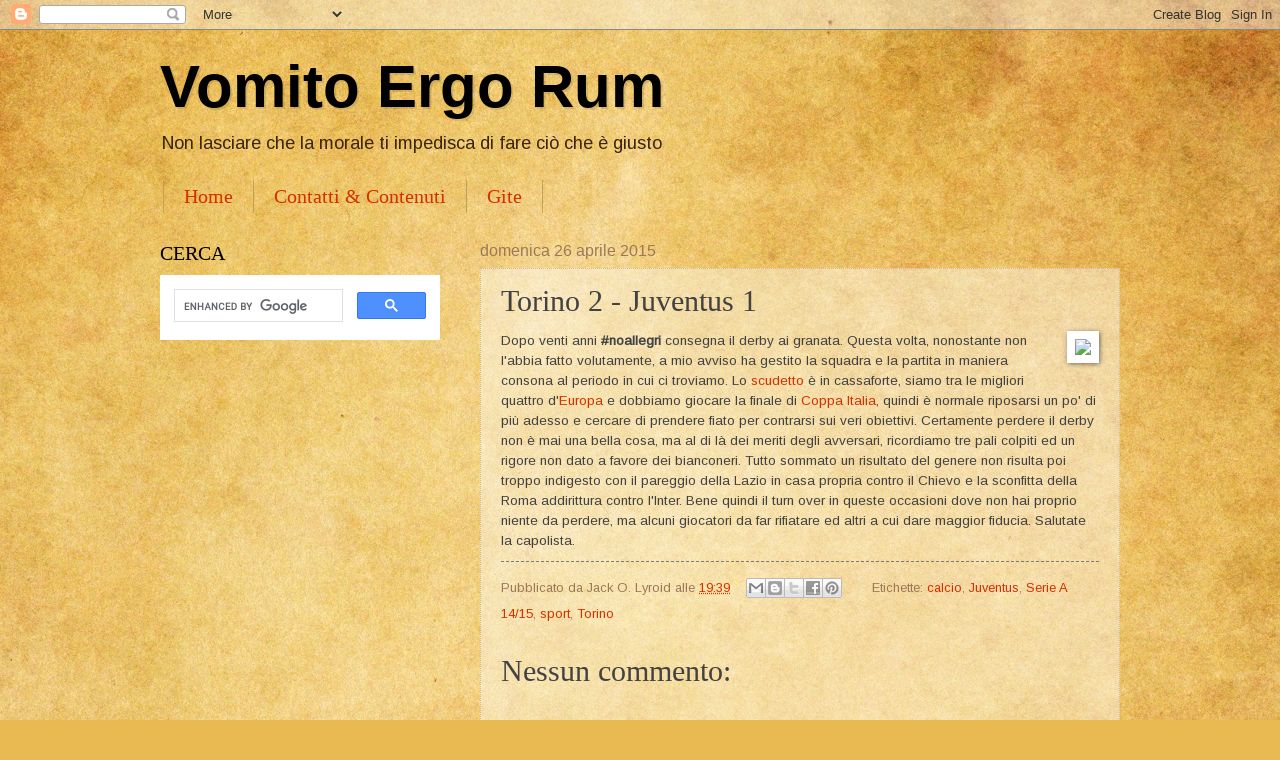

--- FILE ---
content_type: text/html; charset=utf-8
request_url: https://www.google.com/recaptcha/api2/aframe
body_size: 113
content:
<!DOCTYPE HTML><html><head><meta http-equiv="content-type" content="text/html; charset=UTF-8"></head><body><script nonce="ibNwNdz7gYFARo1YpxaZJA">/** Anti-fraud and anti-abuse applications only. See google.com/recaptcha */ try{var clients={'sodar':'https://pagead2.googlesyndication.com/pagead/sodar?'};window.addEventListener("message",function(a){try{if(a.source===window.parent){var b=JSON.parse(a.data);var c=clients[b['id']];if(c){var d=document.createElement('img');d.src=c+b['params']+'&rc='+(localStorage.getItem("rc::a")?sessionStorage.getItem("rc::b"):"");window.document.body.appendChild(d);sessionStorage.setItem("rc::e",parseInt(sessionStorage.getItem("rc::e")||0)+1);localStorage.setItem("rc::h",'1769411162121');}}}catch(b){}});window.parent.postMessage("_grecaptcha_ready", "*");}catch(b){}</script></body></html>